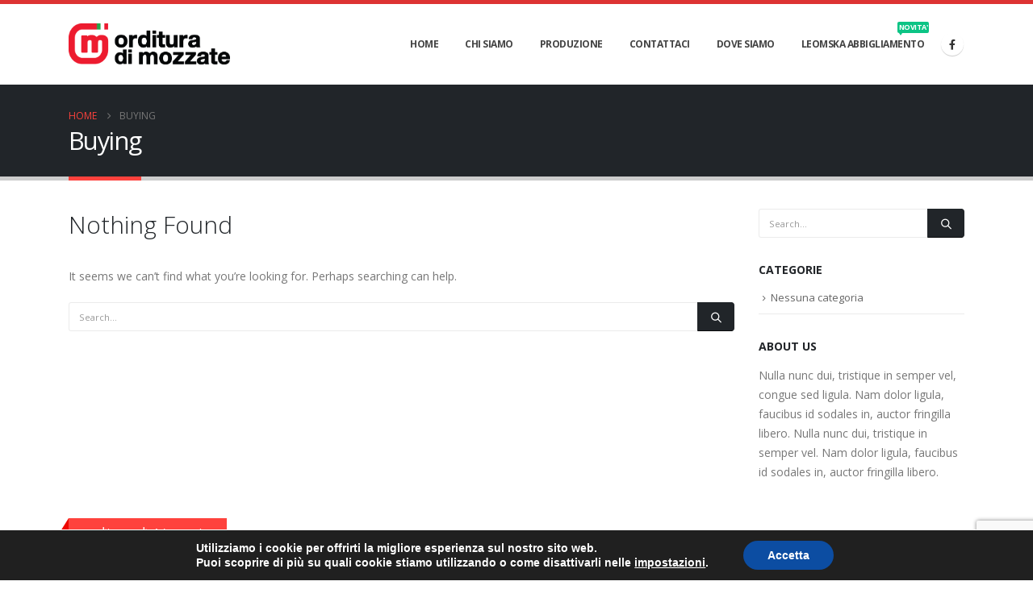

--- FILE ---
content_type: text/html; charset=utf-8
request_url: https://www.google.com/recaptcha/api2/anchor?ar=1&k=6Lf4iIQaAAAAAN4lwcHB78HwZVrcP26P2jSgHb8u&co=aHR0cHM6Ly9vcmRpdHVyYWRpbW96emF0ZS5jb206NDQz&hl=en&v=PoyoqOPhxBO7pBk68S4YbpHZ&size=invisible&anchor-ms=20000&execute-ms=30000&cb=10bvo4cy3299
body_size: 48576
content:
<!DOCTYPE HTML><html dir="ltr" lang="en"><head><meta http-equiv="Content-Type" content="text/html; charset=UTF-8">
<meta http-equiv="X-UA-Compatible" content="IE=edge">
<title>reCAPTCHA</title>
<style type="text/css">
/* cyrillic-ext */
@font-face {
  font-family: 'Roboto';
  font-style: normal;
  font-weight: 400;
  font-stretch: 100%;
  src: url(//fonts.gstatic.com/s/roboto/v48/KFO7CnqEu92Fr1ME7kSn66aGLdTylUAMa3GUBHMdazTgWw.woff2) format('woff2');
  unicode-range: U+0460-052F, U+1C80-1C8A, U+20B4, U+2DE0-2DFF, U+A640-A69F, U+FE2E-FE2F;
}
/* cyrillic */
@font-face {
  font-family: 'Roboto';
  font-style: normal;
  font-weight: 400;
  font-stretch: 100%;
  src: url(//fonts.gstatic.com/s/roboto/v48/KFO7CnqEu92Fr1ME7kSn66aGLdTylUAMa3iUBHMdazTgWw.woff2) format('woff2');
  unicode-range: U+0301, U+0400-045F, U+0490-0491, U+04B0-04B1, U+2116;
}
/* greek-ext */
@font-face {
  font-family: 'Roboto';
  font-style: normal;
  font-weight: 400;
  font-stretch: 100%;
  src: url(//fonts.gstatic.com/s/roboto/v48/KFO7CnqEu92Fr1ME7kSn66aGLdTylUAMa3CUBHMdazTgWw.woff2) format('woff2');
  unicode-range: U+1F00-1FFF;
}
/* greek */
@font-face {
  font-family: 'Roboto';
  font-style: normal;
  font-weight: 400;
  font-stretch: 100%;
  src: url(//fonts.gstatic.com/s/roboto/v48/KFO7CnqEu92Fr1ME7kSn66aGLdTylUAMa3-UBHMdazTgWw.woff2) format('woff2');
  unicode-range: U+0370-0377, U+037A-037F, U+0384-038A, U+038C, U+038E-03A1, U+03A3-03FF;
}
/* math */
@font-face {
  font-family: 'Roboto';
  font-style: normal;
  font-weight: 400;
  font-stretch: 100%;
  src: url(//fonts.gstatic.com/s/roboto/v48/KFO7CnqEu92Fr1ME7kSn66aGLdTylUAMawCUBHMdazTgWw.woff2) format('woff2');
  unicode-range: U+0302-0303, U+0305, U+0307-0308, U+0310, U+0312, U+0315, U+031A, U+0326-0327, U+032C, U+032F-0330, U+0332-0333, U+0338, U+033A, U+0346, U+034D, U+0391-03A1, U+03A3-03A9, U+03B1-03C9, U+03D1, U+03D5-03D6, U+03F0-03F1, U+03F4-03F5, U+2016-2017, U+2034-2038, U+203C, U+2040, U+2043, U+2047, U+2050, U+2057, U+205F, U+2070-2071, U+2074-208E, U+2090-209C, U+20D0-20DC, U+20E1, U+20E5-20EF, U+2100-2112, U+2114-2115, U+2117-2121, U+2123-214F, U+2190, U+2192, U+2194-21AE, U+21B0-21E5, U+21F1-21F2, U+21F4-2211, U+2213-2214, U+2216-22FF, U+2308-230B, U+2310, U+2319, U+231C-2321, U+2336-237A, U+237C, U+2395, U+239B-23B7, U+23D0, U+23DC-23E1, U+2474-2475, U+25AF, U+25B3, U+25B7, U+25BD, U+25C1, U+25CA, U+25CC, U+25FB, U+266D-266F, U+27C0-27FF, U+2900-2AFF, U+2B0E-2B11, U+2B30-2B4C, U+2BFE, U+3030, U+FF5B, U+FF5D, U+1D400-1D7FF, U+1EE00-1EEFF;
}
/* symbols */
@font-face {
  font-family: 'Roboto';
  font-style: normal;
  font-weight: 400;
  font-stretch: 100%;
  src: url(//fonts.gstatic.com/s/roboto/v48/KFO7CnqEu92Fr1ME7kSn66aGLdTylUAMaxKUBHMdazTgWw.woff2) format('woff2');
  unicode-range: U+0001-000C, U+000E-001F, U+007F-009F, U+20DD-20E0, U+20E2-20E4, U+2150-218F, U+2190, U+2192, U+2194-2199, U+21AF, U+21E6-21F0, U+21F3, U+2218-2219, U+2299, U+22C4-22C6, U+2300-243F, U+2440-244A, U+2460-24FF, U+25A0-27BF, U+2800-28FF, U+2921-2922, U+2981, U+29BF, U+29EB, U+2B00-2BFF, U+4DC0-4DFF, U+FFF9-FFFB, U+10140-1018E, U+10190-1019C, U+101A0, U+101D0-101FD, U+102E0-102FB, U+10E60-10E7E, U+1D2C0-1D2D3, U+1D2E0-1D37F, U+1F000-1F0FF, U+1F100-1F1AD, U+1F1E6-1F1FF, U+1F30D-1F30F, U+1F315, U+1F31C, U+1F31E, U+1F320-1F32C, U+1F336, U+1F378, U+1F37D, U+1F382, U+1F393-1F39F, U+1F3A7-1F3A8, U+1F3AC-1F3AF, U+1F3C2, U+1F3C4-1F3C6, U+1F3CA-1F3CE, U+1F3D4-1F3E0, U+1F3ED, U+1F3F1-1F3F3, U+1F3F5-1F3F7, U+1F408, U+1F415, U+1F41F, U+1F426, U+1F43F, U+1F441-1F442, U+1F444, U+1F446-1F449, U+1F44C-1F44E, U+1F453, U+1F46A, U+1F47D, U+1F4A3, U+1F4B0, U+1F4B3, U+1F4B9, U+1F4BB, U+1F4BF, U+1F4C8-1F4CB, U+1F4D6, U+1F4DA, U+1F4DF, U+1F4E3-1F4E6, U+1F4EA-1F4ED, U+1F4F7, U+1F4F9-1F4FB, U+1F4FD-1F4FE, U+1F503, U+1F507-1F50B, U+1F50D, U+1F512-1F513, U+1F53E-1F54A, U+1F54F-1F5FA, U+1F610, U+1F650-1F67F, U+1F687, U+1F68D, U+1F691, U+1F694, U+1F698, U+1F6AD, U+1F6B2, U+1F6B9-1F6BA, U+1F6BC, U+1F6C6-1F6CF, U+1F6D3-1F6D7, U+1F6E0-1F6EA, U+1F6F0-1F6F3, U+1F6F7-1F6FC, U+1F700-1F7FF, U+1F800-1F80B, U+1F810-1F847, U+1F850-1F859, U+1F860-1F887, U+1F890-1F8AD, U+1F8B0-1F8BB, U+1F8C0-1F8C1, U+1F900-1F90B, U+1F93B, U+1F946, U+1F984, U+1F996, U+1F9E9, U+1FA00-1FA6F, U+1FA70-1FA7C, U+1FA80-1FA89, U+1FA8F-1FAC6, U+1FACE-1FADC, U+1FADF-1FAE9, U+1FAF0-1FAF8, U+1FB00-1FBFF;
}
/* vietnamese */
@font-face {
  font-family: 'Roboto';
  font-style: normal;
  font-weight: 400;
  font-stretch: 100%;
  src: url(//fonts.gstatic.com/s/roboto/v48/KFO7CnqEu92Fr1ME7kSn66aGLdTylUAMa3OUBHMdazTgWw.woff2) format('woff2');
  unicode-range: U+0102-0103, U+0110-0111, U+0128-0129, U+0168-0169, U+01A0-01A1, U+01AF-01B0, U+0300-0301, U+0303-0304, U+0308-0309, U+0323, U+0329, U+1EA0-1EF9, U+20AB;
}
/* latin-ext */
@font-face {
  font-family: 'Roboto';
  font-style: normal;
  font-weight: 400;
  font-stretch: 100%;
  src: url(//fonts.gstatic.com/s/roboto/v48/KFO7CnqEu92Fr1ME7kSn66aGLdTylUAMa3KUBHMdazTgWw.woff2) format('woff2');
  unicode-range: U+0100-02BA, U+02BD-02C5, U+02C7-02CC, U+02CE-02D7, U+02DD-02FF, U+0304, U+0308, U+0329, U+1D00-1DBF, U+1E00-1E9F, U+1EF2-1EFF, U+2020, U+20A0-20AB, U+20AD-20C0, U+2113, U+2C60-2C7F, U+A720-A7FF;
}
/* latin */
@font-face {
  font-family: 'Roboto';
  font-style: normal;
  font-weight: 400;
  font-stretch: 100%;
  src: url(//fonts.gstatic.com/s/roboto/v48/KFO7CnqEu92Fr1ME7kSn66aGLdTylUAMa3yUBHMdazQ.woff2) format('woff2');
  unicode-range: U+0000-00FF, U+0131, U+0152-0153, U+02BB-02BC, U+02C6, U+02DA, U+02DC, U+0304, U+0308, U+0329, U+2000-206F, U+20AC, U+2122, U+2191, U+2193, U+2212, U+2215, U+FEFF, U+FFFD;
}
/* cyrillic-ext */
@font-face {
  font-family: 'Roboto';
  font-style: normal;
  font-weight: 500;
  font-stretch: 100%;
  src: url(//fonts.gstatic.com/s/roboto/v48/KFO7CnqEu92Fr1ME7kSn66aGLdTylUAMa3GUBHMdazTgWw.woff2) format('woff2');
  unicode-range: U+0460-052F, U+1C80-1C8A, U+20B4, U+2DE0-2DFF, U+A640-A69F, U+FE2E-FE2F;
}
/* cyrillic */
@font-face {
  font-family: 'Roboto';
  font-style: normal;
  font-weight: 500;
  font-stretch: 100%;
  src: url(//fonts.gstatic.com/s/roboto/v48/KFO7CnqEu92Fr1ME7kSn66aGLdTylUAMa3iUBHMdazTgWw.woff2) format('woff2');
  unicode-range: U+0301, U+0400-045F, U+0490-0491, U+04B0-04B1, U+2116;
}
/* greek-ext */
@font-face {
  font-family: 'Roboto';
  font-style: normal;
  font-weight: 500;
  font-stretch: 100%;
  src: url(//fonts.gstatic.com/s/roboto/v48/KFO7CnqEu92Fr1ME7kSn66aGLdTylUAMa3CUBHMdazTgWw.woff2) format('woff2');
  unicode-range: U+1F00-1FFF;
}
/* greek */
@font-face {
  font-family: 'Roboto';
  font-style: normal;
  font-weight: 500;
  font-stretch: 100%;
  src: url(//fonts.gstatic.com/s/roboto/v48/KFO7CnqEu92Fr1ME7kSn66aGLdTylUAMa3-UBHMdazTgWw.woff2) format('woff2');
  unicode-range: U+0370-0377, U+037A-037F, U+0384-038A, U+038C, U+038E-03A1, U+03A3-03FF;
}
/* math */
@font-face {
  font-family: 'Roboto';
  font-style: normal;
  font-weight: 500;
  font-stretch: 100%;
  src: url(//fonts.gstatic.com/s/roboto/v48/KFO7CnqEu92Fr1ME7kSn66aGLdTylUAMawCUBHMdazTgWw.woff2) format('woff2');
  unicode-range: U+0302-0303, U+0305, U+0307-0308, U+0310, U+0312, U+0315, U+031A, U+0326-0327, U+032C, U+032F-0330, U+0332-0333, U+0338, U+033A, U+0346, U+034D, U+0391-03A1, U+03A3-03A9, U+03B1-03C9, U+03D1, U+03D5-03D6, U+03F0-03F1, U+03F4-03F5, U+2016-2017, U+2034-2038, U+203C, U+2040, U+2043, U+2047, U+2050, U+2057, U+205F, U+2070-2071, U+2074-208E, U+2090-209C, U+20D0-20DC, U+20E1, U+20E5-20EF, U+2100-2112, U+2114-2115, U+2117-2121, U+2123-214F, U+2190, U+2192, U+2194-21AE, U+21B0-21E5, U+21F1-21F2, U+21F4-2211, U+2213-2214, U+2216-22FF, U+2308-230B, U+2310, U+2319, U+231C-2321, U+2336-237A, U+237C, U+2395, U+239B-23B7, U+23D0, U+23DC-23E1, U+2474-2475, U+25AF, U+25B3, U+25B7, U+25BD, U+25C1, U+25CA, U+25CC, U+25FB, U+266D-266F, U+27C0-27FF, U+2900-2AFF, U+2B0E-2B11, U+2B30-2B4C, U+2BFE, U+3030, U+FF5B, U+FF5D, U+1D400-1D7FF, U+1EE00-1EEFF;
}
/* symbols */
@font-face {
  font-family: 'Roboto';
  font-style: normal;
  font-weight: 500;
  font-stretch: 100%;
  src: url(//fonts.gstatic.com/s/roboto/v48/KFO7CnqEu92Fr1ME7kSn66aGLdTylUAMaxKUBHMdazTgWw.woff2) format('woff2');
  unicode-range: U+0001-000C, U+000E-001F, U+007F-009F, U+20DD-20E0, U+20E2-20E4, U+2150-218F, U+2190, U+2192, U+2194-2199, U+21AF, U+21E6-21F0, U+21F3, U+2218-2219, U+2299, U+22C4-22C6, U+2300-243F, U+2440-244A, U+2460-24FF, U+25A0-27BF, U+2800-28FF, U+2921-2922, U+2981, U+29BF, U+29EB, U+2B00-2BFF, U+4DC0-4DFF, U+FFF9-FFFB, U+10140-1018E, U+10190-1019C, U+101A0, U+101D0-101FD, U+102E0-102FB, U+10E60-10E7E, U+1D2C0-1D2D3, U+1D2E0-1D37F, U+1F000-1F0FF, U+1F100-1F1AD, U+1F1E6-1F1FF, U+1F30D-1F30F, U+1F315, U+1F31C, U+1F31E, U+1F320-1F32C, U+1F336, U+1F378, U+1F37D, U+1F382, U+1F393-1F39F, U+1F3A7-1F3A8, U+1F3AC-1F3AF, U+1F3C2, U+1F3C4-1F3C6, U+1F3CA-1F3CE, U+1F3D4-1F3E0, U+1F3ED, U+1F3F1-1F3F3, U+1F3F5-1F3F7, U+1F408, U+1F415, U+1F41F, U+1F426, U+1F43F, U+1F441-1F442, U+1F444, U+1F446-1F449, U+1F44C-1F44E, U+1F453, U+1F46A, U+1F47D, U+1F4A3, U+1F4B0, U+1F4B3, U+1F4B9, U+1F4BB, U+1F4BF, U+1F4C8-1F4CB, U+1F4D6, U+1F4DA, U+1F4DF, U+1F4E3-1F4E6, U+1F4EA-1F4ED, U+1F4F7, U+1F4F9-1F4FB, U+1F4FD-1F4FE, U+1F503, U+1F507-1F50B, U+1F50D, U+1F512-1F513, U+1F53E-1F54A, U+1F54F-1F5FA, U+1F610, U+1F650-1F67F, U+1F687, U+1F68D, U+1F691, U+1F694, U+1F698, U+1F6AD, U+1F6B2, U+1F6B9-1F6BA, U+1F6BC, U+1F6C6-1F6CF, U+1F6D3-1F6D7, U+1F6E0-1F6EA, U+1F6F0-1F6F3, U+1F6F7-1F6FC, U+1F700-1F7FF, U+1F800-1F80B, U+1F810-1F847, U+1F850-1F859, U+1F860-1F887, U+1F890-1F8AD, U+1F8B0-1F8BB, U+1F8C0-1F8C1, U+1F900-1F90B, U+1F93B, U+1F946, U+1F984, U+1F996, U+1F9E9, U+1FA00-1FA6F, U+1FA70-1FA7C, U+1FA80-1FA89, U+1FA8F-1FAC6, U+1FACE-1FADC, U+1FADF-1FAE9, U+1FAF0-1FAF8, U+1FB00-1FBFF;
}
/* vietnamese */
@font-face {
  font-family: 'Roboto';
  font-style: normal;
  font-weight: 500;
  font-stretch: 100%;
  src: url(//fonts.gstatic.com/s/roboto/v48/KFO7CnqEu92Fr1ME7kSn66aGLdTylUAMa3OUBHMdazTgWw.woff2) format('woff2');
  unicode-range: U+0102-0103, U+0110-0111, U+0128-0129, U+0168-0169, U+01A0-01A1, U+01AF-01B0, U+0300-0301, U+0303-0304, U+0308-0309, U+0323, U+0329, U+1EA0-1EF9, U+20AB;
}
/* latin-ext */
@font-face {
  font-family: 'Roboto';
  font-style: normal;
  font-weight: 500;
  font-stretch: 100%;
  src: url(//fonts.gstatic.com/s/roboto/v48/KFO7CnqEu92Fr1ME7kSn66aGLdTylUAMa3KUBHMdazTgWw.woff2) format('woff2');
  unicode-range: U+0100-02BA, U+02BD-02C5, U+02C7-02CC, U+02CE-02D7, U+02DD-02FF, U+0304, U+0308, U+0329, U+1D00-1DBF, U+1E00-1E9F, U+1EF2-1EFF, U+2020, U+20A0-20AB, U+20AD-20C0, U+2113, U+2C60-2C7F, U+A720-A7FF;
}
/* latin */
@font-face {
  font-family: 'Roboto';
  font-style: normal;
  font-weight: 500;
  font-stretch: 100%;
  src: url(//fonts.gstatic.com/s/roboto/v48/KFO7CnqEu92Fr1ME7kSn66aGLdTylUAMa3yUBHMdazQ.woff2) format('woff2');
  unicode-range: U+0000-00FF, U+0131, U+0152-0153, U+02BB-02BC, U+02C6, U+02DA, U+02DC, U+0304, U+0308, U+0329, U+2000-206F, U+20AC, U+2122, U+2191, U+2193, U+2212, U+2215, U+FEFF, U+FFFD;
}
/* cyrillic-ext */
@font-face {
  font-family: 'Roboto';
  font-style: normal;
  font-weight: 900;
  font-stretch: 100%;
  src: url(//fonts.gstatic.com/s/roboto/v48/KFO7CnqEu92Fr1ME7kSn66aGLdTylUAMa3GUBHMdazTgWw.woff2) format('woff2');
  unicode-range: U+0460-052F, U+1C80-1C8A, U+20B4, U+2DE0-2DFF, U+A640-A69F, U+FE2E-FE2F;
}
/* cyrillic */
@font-face {
  font-family: 'Roboto';
  font-style: normal;
  font-weight: 900;
  font-stretch: 100%;
  src: url(//fonts.gstatic.com/s/roboto/v48/KFO7CnqEu92Fr1ME7kSn66aGLdTylUAMa3iUBHMdazTgWw.woff2) format('woff2');
  unicode-range: U+0301, U+0400-045F, U+0490-0491, U+04B0-04B1, U+2116;
}
/* greek-ext */
@font-face {
  font-family: 'Roboto';
  font-style: normal;
  font-weight: 900;
  font-stretch: 100%;
  src: url(//fonts.gstatic.com/s/roboto/v48/KFO7CnqEu92Fr1ME7kSn66aGLdTylUAMa3CUBHMdazTgWw.woff2) format('woff2');
  unicode-range: U+1F00-1FFF;
}
/* greek */
@font-face {
  font-family: 'Roboto';
  font-style: normal;
  font-weight: 900;
  font-stretch: 100%;
  src: url(//fonts.gstatic.com/s/roboto/v48/KFO7CnqEu92Fr1ME7kSn66aGLdTylUAMa3-UBHMdazTgWw.woff2) format('woff2');
  unicode-range: U+0370-0377, U+037A-037F, U+0384-038A, U+038C, U+038E-03A1, U+03A3-03FF;
}
/* math */
@font-face {
  font-family: 'Roboto';
  font-style: normal;
  font-weight: 900;
  font-stretch: 100%;
  src: url(//fonts.gstatic.com/s/roboto/v48/KFO7CnqEu92Fr1ME7kSn66aGLdTylUAMawCUBHMdazTgWw.woff2) format('woff2');
  unicode-range: U+0302-0303, U+0305, U+0307-0308, U+0310, U+0312, U+0315, U+031A, U+0326-0327, U+032C, U+032F-0330, U+0332-0333, U+0338, U+033A, U+0346, U+034D, U+0391-03A1, U+03A3-03A9, U+03B1-03C9, U+03D1, U+03D5-03D6, U+03F0-03F1, U+03F4-03F5, U+2016-2017, U+2034-2038, U+203C, U+2040, U+2043, U+2047, U+2050, U+2057, U+205F, U+2070-2071, U+2074-208E, U+2090-209C, U+20D0-20DC, U+20E1, U+20E5-20EF, U+2100-2112, U+2114-2115, U+2117-2121, U+2123-214F, U+2190, U+2192, U+2194-21AE, U+21B0-21E5, U+21F1-21F2, U+21F4-2211, U+2213-2214, U+2216-22FF, U+2308-230B, U+2310, U+2319, U+231C-2321, U+2336-237A, U+237C, U+2395, U+239B-23B7, U+23D0, U+23DC-23E1, U+2474-2475, U+25AF, U+25B3, U+25B7, U+25BD, U+25C1, U+25CA, U+25CC, U+25FB, U+266D-266F, U+27C0-27FF, U+2900-2AFF, U+2B0E-2B11, U+2B30-2B4C, U+2BFE, U+3030, U+FF5B, U+FF5D, U+1D400-1D7FF, U+1EE00-1EEFF;
}
/* symbols */
@font-face {
  font-family: 'Roboto';
  font-style: normal;
  font-weight: 900;
  font-stretch: 100%;
  src: url(//fonts.gstatic.com/s/roboto/v48/KFO7CnqEu92Fr1ME7kSn66aGLdTylUAMaxKUBHMdazTgWw.woff2) format('woff2');
  unicode-range: U+0001-000C, U+000E-001F, U+007F-009F, U+20DD-20E0, U+20E2-20E4, U+2150-218F, U+2190, U+2192, U+2194-2199, U+21AF, U+21E6-21F0, U+21F3, U+2218-2219, U+2299, U+22C4-22C6, U+2300-243F, U+2440-244A, U+2460-24FF, U+25A0-27BF, U+2800-28FF, U+2921-2922, U+2981, U+29BF, U+29EB, U+2B00-2BFF, U+4DC0-4DFF, U+FFF9-FFFB, U+10140-1018E, U+10190-1019C, U+101A0, U+101D0-101FD, U+102E0-102FB, U+10E60-10E7E, U+1D2C0-1D2D3, U+1D2E0-1D37F, U+1F000-1F0FF, U+1F100-1F1AD, U+1F1E6-1F1FF, U+1F30D-1F30F, U+1F315, U+1F31C, U+1F31E, U+1F320-1F32C, U+1F336, U+1F378, U+1F37D, U+1F382, U+1F393-1F39F, U+1F3A7-1F3A8, U+1F3AC-1F3AF, U+1F3C2, U+1F3C4-1F3C6, U+1F3CA-1F3CE, U+1F3D4-1F3E0, U+1F3ED, U+1F3F1-1F3F3, U+1F3F5-1F3F7, U+1F408, U+1F415, U+1F41F, U+1F426, U+1F43F, U+1F441-1F442, U+1F444, U+1F446-1F449, U+1F44C-1F44E, U+1F453, U+1F46A, U+1F47D, U+1F4A3, U+1F4B0, U+1F4B3, U+1F4B9, U+1F4BB, U+1F4BF, U+1F4C8-1F4CB, U+1F4D6, U+1F4DA, U+1F4DF, U+1F4E3-1F4E6, U+1F4EA-1F4ED, U+1F4F7, U+1F4F9-1F4FB, U+1F4FD-1F4FE, U+1F503, U+1F507-1F50B, U+1F50D, U+1F512-1F513, U+1F53E-1F54A, U+1F54F-1F5FA, U+1F610, U+1F650-1F67F, U+1F687, U+1F68D, U+1F691, U+1F694, U+1F698, U+1F6AD, U+1F6B2, U+1F6B9-1F6BA, U+1F6BC, U+1F6C6-1F6CF, U+1F6D3-1F6D7, U+1F6E0-1F6EA, U+1F6F0-1F6F3, U+1F6F7-1F6FC, U+1F700-1F7FF, U+1F800-1F80B, U+1F810-1F847, U+1F850-1F859, U+1F860-1F887, U+1F890-1F8AD, U+1F8B0-1F8BB, U+1F8C0-1F8C1, U+1F900-1F90B, U+1F93B, U+1F946, U+1F984, U+1F996, U+1F9E9, U+1FA00-1FA6F, U+1FA70-1FA7C, U+1FA80-1FA89, U+1FA8F-1FAC6, U+1FACE-1FADC, U+1FADF-1FAE9, U+1FAF0-1FAF8, U+1FB00-1FBFF;
}
/* vietnamese */
@font-face {
  font-family: 'Roboto';
  font-style: normal;
  font-weight: 900;
  font-stretch: 100%;
  src: url(//fonts.gstatic.com/s/roboto/v48/KFO7CnqEu92Fr1ME7kSn66aGLdTylUAMa3OUBHMdazTgWw.woff2) format('woff2');
  unicode-range: U+0102-0103, U+0110-0111, U+0128-0129, U+0168-0169, U+01A0-01A1, U+01AF-01B0, U+0300-0301, U+0303-0304, U+0308-0309, U+0323, U+0329, U+1EA0-1EF9, U+20AB;
}
/* latin-ext */
@font-face {
  font-family: 'Roboto';
  font-style: normal;
  font-weight: 900;
  font-stretch: 100%;
  src: url(//fonts.gstatic.com/s/roboto/v48/KFO7CnqEu92Fr1ME7kSn66aGLdTylUAMa3KUBHMdazTgWw.woff2) format('woff2');
  unicode-range: U+0100-02BA, U+02BD-02C5, U+02C7-02CC, U+02CE-02D7, U+02DD-02FF, U+0304, U+0308, U+0329, U+1D00-1DBF, U+1E00-1E9F, U+1EF2-1EFF, U+2020, U+20A0-20AB, U+20AD-20C0, U+2113, U+2C60-2C7F, U+A720-A7FF;
}
/* latin */
@font-face {
  font-family: 'Roboto';
  font-style: normal;
  font-weight: 900;
  font-stretch: 100%;
  src: url(//fonts.gstatic.com/s/roboto/v48/KFO7CnqEu92Fr1ME7kSn66aGLdTylUAMa3yUBHMdazQ.woff2) format('woff2');
  unicode-range: U+0000-00FF, U+0131, U+0152-0153, U+02BB-02BC, U+02C6, U+02DA, U+02DC, U+0304, U+0308, U+0329, U+2000-206F, U+20AC, U+2122, U+2191, U+2193, U+2212, U+2215, U+FEFF, U+FFFD;
}

</style>
<link rel="stylesheet" type="text/css" href="https://www.gstatic.com/recaptcha/releases/PoyoqOPhxBO7pBk68S4YbpHZ/styles__ltr.css">
<script nonce="i_bzlm4XyDog_2QXjKqkGA" type="text/javascript">window['__recaptcha_api'] = 'https://www.google.com/recaptcha/api2/';</script>
<script type="text/javascript" src="https://www.gstatic.com/recaptcha/releases/PoyoqOPhxBO7pBk68S4YbpHZ/recaptcha__en.js" nonce="i_bzlm4XyDog_2QXjKqkGA">
      
    </script></head>
<body><div id="rc-anchor-alert" class="rc-anchor-alert"></div>
<input type="hidden" id="recaptcha-token" value="[base64]">
<script type="text/javascript" nonce="i_bzlm4XyDog_2QXjKqkGA">
      recaptcha.anchor.Main.init("[\x22ainput\x22,[\x22bgdata\x22,\x22\x22,\[base64]/[base64]/[base64]/[base64]/[base64]/[base64]/KGcoTywyNTMsTy5PKSxVRyhPLEMpKTpnKE8sMjUzLEMpLE8pKSxsKSksTykpfSxieT1mdW5jdGlvbihDLE8sdSxsKXtmb3IobD0odT1SKEMpLDApO08+MDtPLS0pbD1sPDw4fFooQyk7ZyhDLHUsbCl9LFVHPWZ1bmN0aW9uKEMsTyl7Qy5pLmxlbmd0aD4xMDQ/[base64]/[base64]/[base64]/[base64]/[base64]/[base64]/[base64]\\u003d\x22,\[base64]\\u003d\\u003d\x22,\[base64]/CrXzDscK6JXjCnsK+wqE5wqrCgx/DjRIFw5IHO8KvwqQvwrQoMGHCr8Kvw60nwovDsjnCilJiBlHDp8OcNwonwpc6wqFEfyTDjh/DpMKJw64Bw43Dn0wAw7s2woxmEmfCj8K5wrQYwokrwopKw59sw5J+wrsXfB81wrLCjR3DucKPwpjDvkcbHcK2w5rDvsKQL1oyEyzChsKlTjfDscO/VsOuwqLClx9mC8KGwrg5DsOqw7NBQcKzGcKFU0hJwrXDgcOAwpHClV0cwo5FwrHCrhHDrMKORXFxw4Fvw4lWDzvDu8O3enfCiysGwpVmw64XaMO0UiEbw6DCscK8EsKfw5VNw5xdbzkJRirDo1QqGsOmXx/DhsOHWMKdSVgsLcOcAMO8w4fDmD3Dl8OQwqYlw6x/PEpgw73CsCQWV8OLwr0zwozCkcKULFsvw4jDjAh9wr/DsAhqL1TCt2/[base64]/EkDDvAXDvGcRW8OcL07Cvj7Dn2wKbwBbw5gAwoxZwoU5w6DDilPDusKrw7kDIcKFCHnCiDIXwrrDlMO0dl15V8OjIcOESkbDpcKICx9Xw7sRFMKhV8KNFFp7B8Ojw4PDnHNxwoM8wpLCuk/CiSPCowYkTlzCgMOkwp7Ch8KbcnXCjsOHYQZzJGcTw6PCvcKeU8KHDR7Cm8OGPS1jdCodw5dLIMKgwrHCmsOrwpZRacOICFg+wq/CrQ51TcKRwo3Crlk8f25Bwq/[base64]/CsKFw6zDrC7CgD3CosObwpzDsUR8w7jCt8ONw7IsD8KsUcOJwpvCkCnCoCXDuio0T8OwTnDDpw96OMKzw7JCw79YfcOpbzM7w7bCqAVsfSgMw5zDhMK7fDTClMO3wq7Dk8KGw6dZGFRJw47Cv8Kgw7VcOsKRw4rDt8KcD8KPw6jCoMKkwo/CnkwWEsKNwptCwqNeYcK8wqXCgcOQbyPCmMORDB7CgMKxGxHChcKlwonCs07DuV/ChMKWwoJYw4PDhsOyJUnDrS3CvVLCnMOxwr/DvUfDsSkmw4whcsOQBcKhw7/DgTzCuy7Dr2XCiTRTKwYLwqcpw5jCgD1qU8OJdcOXw5dLdjUTwoAtdmfDtijDusOWw4bDucKTwqspwrl1w5pab8OGwqYhwqnDssKEw6xbw7TCo8K6ZcO5bMOAC8OrMBR7wrIEwqVYPMOYwrYZUhrDhMKKPsKQYQfCisOlwp7DqibCqcKqw5YCwpR+wrIPw5/[base64]/X8KdWMKTasKhw5BCXMKWZGtYwqh5EcKmw6rDpjkMO2FXSnUXw6LDhcKbw6UeeMONPjkpXzdWR8KeAXhNLhJjBSZAwqIIb8OPw6kwwpfCvcO7wrJcTgRzFMKlw6pRwr7DvcOAU8OcaMOfw6nCpsK2DW8uwqDCl8KCAcKaQcKZwp/[base64]/[base64]/CumAnwrrDo8K4w6Y7wp/CsMKtwqoxC8OKwp7Co2IqesKCb8OjCStMw7RECmLDk8KSWcOMw7UzT8OQQ0fDshXCmMK3wo/Cm8OiwrJ0IMOwcMKrwpHDh8Kfw7Jlw73DmxjCscKHwq4tSz1oPAwswpLCqsKAY8OaccKHABrCvQzCqcOVw6YqwrMkI8OyET9nw7jCrMKFbHRjazLDlsKMTUnChFYLfcOtB8K6cQMGwoPDjsOaw6rDvzYBXMOkw6TCqMKpw4kGw7xkwrBxwpLDgMOOCsK/PMO/w5dLwoYIC8OsC3Akw4jDqQE1w5bCkBgQwprDoVbDg3cRw7vCoMOgwrBUOCnDmcKWwq4Pc8O7dMK9woolJcOdPmp/cm/DicKlU8KaFMOPNQB/fMK8A8OFQhdtdnXCt8OZw4I+HcO0egpLCkJ7wrjCtcOqWn3DuDrDtCrDhxPCvMKhwqkFI8OKwrzCvR/CtcOUZQfDk1E2Ui8JYsK+a8K2UiPCuAtcw7pfOzbDuMOsw6fCgcO+fDIUw53CqhBHQzXChsOkwrHCrcOnwp7Dh8KWw6bDpsO7wpoPY0TCn8KsH3cIIMO7w6Agw6HDpMOWw6bDvU/Di8K6w63Cv8KYw44LZMOTdELDu8KEJcK3B8OEwq/DpxhBw5JNwplxC8KBTQ3CksKmwr3ClSXDrcOQwp7CgsO2eR4tw77CncKUwq3Dijt2w6NRWcKJw6NpDMOTwoxXwppqQFh8VlnDnBRIanxmw6d7wpfDlsKuwozDlCVLwoxDwpwQJ3kGwqfDvsOUCsO9ccKzLsKuUio2w5N/w5zDvEjDimPCkV09K8K3wr1uFcOtwop0wobDoR/DpDMDwr/CgsKDw7LCgMKJB8OlwqvCkcKawr4sPMK+Zj8twpPDicOJwrDClkQJBiIiOcK3AU7DicKIXg/Dl8K1w4nDksO4w5/CocO1ccO0wqnDnMK8MsKFAcKrwqU2IG/[base64]/ChcOuf8KhwqzCoAfDoHQJwoTDiS5cLjZTM3TDphZzAcO+VCXDsMKmw5RJYi5qwp4Jwr9JG1bCpMKUCHtNHDI0wqPCjMOYCAfCh3/DgkUUFMOJSsKWwoYVwqDCvMOzw6bCg8O9w6slHsK4wp1SMMKNw4PCgm7CqMOKwpHCsnpOw63CsArClXDCg8OOUQvDr3Rqw6/CiAcSw7HDu8Orw7bDhDLDosO0w4NfwrzDqw3Co8KmaQh+w53CkRLCvsKwIMOXOsOYbB7DqHRBXsOJUcOJN03CnsO6w4x5D2PDsUMYVMKYw6/DpsK0HsOiZ8K8MsKzw63Cvk/DoxTDusKgb8O7w5JLwpjCmzJddULDgyzCohRzDE4nwqTDrlvCrsOGDT3CgsKHO8KbXsKAVWLCh8KGwoHDrcOsIwHClibDnGUNw5/CjcKIw57ClsKRw7lwEiDCgsKvwoZXHMOkw5rDpRDDi8ONwpzDqGh+VsOYwokmHMKnworDrkNUEl3Dn2siw5HDssK8w74kdhbCugElw7nCkFUtJ1/CvElRTMOgwoU7AcKcTxBow73CmMKDw5HDrsOCw7HDg3LDt8OBw6vCikDCiMKiw7TCvsOiwrJAUgjDlsKWwqXDhcOfOwI0H3fDsMONw40RQMOkYMKiw5tEesK/[base64]/DssKqWy0sw7fChcOGTTrDkcKic8KTwqQlacOyw4sMbklTWS8Cwq/Cn8OJdsKiw7TDscO8ecKWw6hyPMOSEUzCuGrDlWTChsOUwrzCqBAWwqVZDsK7OcKjS8KoRcOJAAXDq8O8w5VnAh3DhT9Ow4vCkCRFw79oZllqwq0ew4tYwq3CrsOZbMO3T3RWwqkZNMO1wqjCoMONU3fCqlsYw5Itw6HDnMKcLWLDi8K/eGbCsMO1wp7CssOAw5bCi8KvasOwE1/DlcKzD8KAwo48TkXDmcOzwp0neMKtwrTDohYUGMK6esK4wozCp8KVEifCjMK6AMKGw7TDkBXCljzDv8OJGAcYwr/DhcOgZzs2w7xqwq4UNMOvwoRzGcKtwrPDrBXChyIaH8KKwrzCpjlvwrrCuxBlw45uw6kyw6oQFVzDlEfClW/Ds8OySMOQPMKXw4fCt8KPwrE3wonDssOnMsOXw4RZw6BiUA05CTYWw4LCi8KvEifDmMObcsKQN8KRDi/Ct8OwwrzDtm8rbDDDhsKXUcO+wqYKZm3Dh2p9wr/DkhbCsS7Ds8KMbMKUTFjChwvCuBLDjcOSw4bCtMOqwp/Dqj8/wo/DjsKZPMOmw6pPQcKVTMK7wqc9MMKPwqtKdsKYw6/CvT8EODrCtcOtYhN7w6tzwoPCncOiGMKfwp0Ew5/Cs8O6VGIfLMOEIMOIwq7DqkfDucK8wrfCtMOTN8KFwqfDpMK9SRnCgcKjVsOUwqMfVAgXXMKMw5RePsKtwr7DvT7ClMKySFXCiULCu8K3UsKPwrzDssOxw64kw5YWwrMxw5cPwoHCnkgVw6rDusOwflZaw4c/wpptw4wwwpAABcK5wr7CjiVEKMKiLsOIw63Cl8KVJhbCsFHChcOdPcKAZ33CqcOvwo/Cq8OBQHbCq1IawqIRw47CmUJywqQ6RQzDncKBW8O3wrXChyY0wp8iOhjCpSvCtC9bPcO+JQXDnCDDk0rDmsKvb8KIU0bDm8OoBTkSdMKzKGvCiMKYFcOXKcOAw7ZOUjrCl8KwCMKQTMOpwqbDjcORwrrDvE/[base64]/TgfDoMK2w4cEbALDrcKvw5TCn8O6w4hwRE7CjSfCqMKtIBFyCsOQP8K5wpfCrsKUEAh+wr0Cw5/[base64]/DvkczwqbDtV7DhcOLw5LCqnnDrFjDhMKIw79OB8KINMOsw71FeVXDgkIsdcKvwrwlwpnClF7DmWDCvMOiwqfDjBLCicKcw4LDtsORcHZSEsOZwpTCtsK0EGHDgVXCpsKZQifCusK/ScK7woTDr2LDo8ORw67CvVJHw4UEw6LCjcOnwrLDtmRVeS3DlVbDvMKzesKEJ1d6Ow4XQ8Kzwo0JwrTCp2QXw6RVwoESE2tgw6QCMCnCu2TDvzBiwpdVw5LCgcKlW8OgFCJLw6XCq8OaEV9fwrYCwqtWfTXCqMKHw5E/[base64]/eWLCihw6aMOGw77CjsKuw5nCjMKhwoPCgMOzABLCncKRXcKNwqbChTZnCcKaw6rCucKrwqnCnhnCi8OnPCZSasOoEsKjXA52ecOECi3CiMOhIg4aw4Mje0xQwq3CrMOkw6bDlMOmbzBbwrwlwrstwovChQ08wp4GwqDCksOUW8Kiw6/Cil7DhsKKPxxXR8KHw4zCpH0Zfn3Dp3/DtHtKwrzDssKkSRfDlzM2N8OUwq7DhE/DnMOUwpJDwrx1L0Q1PVNQw5PDn8KSwrNeGHjDijfDq8OFw6vDvyPDisO2C2TDqcKaOcKdZ8Kcwo7CgQDCm8K5w4DCmQbDqMONw63DgMOawrBvw7I2aMORdi/CjcKxwoTCkm/CtsKcw43DhAskNsOaw7TDsSnCp33Cu8KwAWfDnx7DlMO5dm7CoHYbc8K+wojDqSQxLw3CiMKsw5RNUEsQwrrDlD/DrlpyEHlQw47DuS0sHWZHbFPCjk1cw4PDu3/CnirCg8KhwofDmFURwqJUTsKvw4/DusKwwqzDt0AHw51Pw5/DoMKAPzMdwpLDisOcwrvCtTrDk8OFLxxTwotdbVdIw5jDgxM/[base64]/DtMO1woktZ8Ohfz7DsMOIRiF0wr5HbXHDkcORw5TDlcOPwo4gJMKgIQczw6YDwppuw53DkWILI8OOw4nDu8Onw4bCmsKKw5LDsA0hw7/CqMOlw6UlAMOgwpgiw4rDvF3DhMK3wpzCjiQow61jw7rCpyDCtMKKwp5IQMK4woXDgMOrUjvCqQwcwqzCvjMAbcOuwo1FdhjDr8OCU0bCqsKlZsK1EsO7AMKaO23Ch8ODwqjCn8Okw6bDvXYcw6lbw50Lwrk/QcOqwpc2OyPCqMO8YW/Ciic8PQYGEQHDhsK0wpnCsMOQwo7Ds1/[base64]/DhsKgT8K5w6jDrsKgwoLCtcO2wpfCrcKJwp3ClQrDsHzCrMODwqN0J8OpwrYzGEDDvzANNj/DssOjeMK0TsKUw7TDrw4ZcMKbFzXDtcKqcMKgwpxiwoNnwphyMMKfwrZsd8OCYyZIwrVKw4bDvD/DoHwzIUnCqGTDqxN7w6gQwqHCjnYPw6vDj8KNwosYI3DDiFDDq8OiDXjDh8OUwqtXF8Orwp/[base64]/[base64]/N8OzdMOaE8Ofw6jDmA8TQMK9fEMfwqXCqRnCssKqwqnCuA/[base64]/Cump8TgnDlxRpWho2wrh8w5ESZSfDocOBw7rDksOYHjZ+w6R0AsKCw6IVwqFyW8KOw7LCpCxnw4VRwr3CoTNpw5gswrvDhRHCjF3CoMO4wrvCvMK3BMKqwrDDvWEFw7Mcwox4wo1hTMO3w7hyLGBzAwfDoGvCmcOjw77CmDLDvcKNXATDi8K/w5LCpsOxw5jDusK3wo45wqQ+w61VJRRXw4QdwrYlwo7DmSHCiVNWPwFRwoDDlBkqw4rDhcOxw4vDoxA3NMKlw6UBw6rChMOeUcOHOCLCkjjCpkzDqic1w7IewqDDkhRffsK5KMK8KcKTw7hMYlNGMAfCq8O8ZmVrwqHCpkLCtRXClMKNWcK2w6twwqZtw5N/w4bCjCLCgyJNZhYXHnvCgw/DrRHDpxxlHsOPwq5cw4XDmFDCocKhwrjDi8KeP0jCvsKpw6c7wqbCrcKPwrMXV8K9X8O6woLDpMOvwohNw4kaYsKXwozCgcOQKMOKw6svPsKNwpJ4SyvCshfDocOZM8OSaMORw6/DtjQZAcO0d8Kjw75rwoUMwrNtw45iKcKZSm3Cg1dXw4IYFGB9CGTClcKdwpsyaMOAw6LDhsONw4pHfCBbKcK/w7dHw5lAEAUGYXnCmMKZA3/Dq8Okw7goCCrDhcKEwpXCvnHDs1vDjcKabjjDth84aUbDsMOVwqXChcKJS8OlEl1ewrs7w63CrMOXw7HDmD0pJndeMklTw4RIwpY6w40KQcKqwpNkwrkgwq/CmMOfF8KhACk+bhrDiMO/w6cZCsKBwoxqQMOwwpcVGsKfJsOUa8KzKsOlwrjDpwrCv8KXRkluYsKJw6xUwqPCl2x7RcKHwpAVNxHCoxsgGDgNXBbDucOnw6LClF/CmcKEwpI9w4RfwoIkIcKMwoIyw4dEw6zDkFQCFcKMw4pDwoobwrfCs280KCXCvsKtaTxIwozCr8OVwqfDjnDDpcKFbmENHBctwrkqwqXDqhfCiUhswrR3RHPChMKKUMOpYsO6wo/[base64]/wqTDu8KfE8O0e8ODwo1iZMO9WMKiwr9gwqTChMOzw5/[base64]/CjMOSU8KCATLDj8KVZ8O5w5V1wp3DsnDCgMOmwpfDriPCu8KYwpLDo1DDmkbCpMOLw5PDr8K4YcOBDMOZw5BLFsKqwp8iw5LCp8KffMOvwobCkXZpwoDCsjI3w7EowpXCogtwwr7CssOWwq1pCMKVLMO3HDTDtisOTT0YHsOnbcOgw7U/[base64]/[base64]/[base64]/w6Ifw6jDvhUxw4A8XTEAX8K5wrs8NsKTImBHwrrDosKGwqwRwoYqw4w1XMOaw5jCg8O5McObTFhnwq/CjcOIw5fDo2fDhh/DlcKGbcOgNnAnwpbChsKTwqsYFGduwqPDpkzCocOpVcK5wr9dRxPDtGbCi2wJwq5qAlZDw6JOw4fDn8KDE07Cr3vDvsOHaB/CkhLDiMOOw65/wovCrsOCE07DkxEpHCzDhsOnwpnDhcKJwq5/a8K/OMKYwo95XSUPe8OuwpAHw7BpP1JnCggfUsO4w7MkIAcuSivClcK9BsK/wrjDrm/CvcKkRgzDriPCrE8EQ8OJw70ewqrCkcKzwqpMw41Tw4ILEz0fLlgAKWfChsK2bsK0Xyw9CcKkwq0mH8OgwoZ/YsKvACNow5VJDcKbwqTCqsOpYhpawpBpw4/DhxvCpcKAw6BhMxzCh8K6w4rCiXZ1OcKxwqHDikHDqcKPw5Mow6BOP3DCiMKLw5PDsnrCqcK3bcO3KldrwoTCohIMQgNDwpUBw4nCuMOYwq3Cp8Ojwr/[base64]/Do8K8w5x9AlrCmiU1wqNbwppxMsKXwrrCgTIaZcKdw4k0w6LDlD3CksKECMK7GcOzLlDDpT3ClMOUw7PCoTQFX8Otw6/Dl8OVKXPDnMOFwp9dwobDm8OGGcOCw6DCoMKMwrrCv8OuwoTCvsOIS8O8w43DoXBKF2PCgcKnw63DgsOZFTgRL8KHf11PwpEew6PDisO4wo3CrQzCmWclw6FYfcK5HsOzccKlwo8Dw6jDo2o/w6Zew4DCm8K9w7wSw64Bw7XDvsOlfWs+wrx8b8KvbsO7J8O5UifCjj8be8KiwqfDisObw64AwoxXw6NCw5BQw6Y4d0PClV5zSXrCicOkw45wPcOpw7lVw7DCpyTDpjdHw7PDq8OAwqkowpQ6HsKOw41cCGtTHcKLTU/DkSbCpsOAwqRMwrtcwrvCr17CkgUkYxMUCMOJwr7CgMOowpgbWEo1w48UCC/DgXg9dHk/w6t0w4osIsK2PcOOAUnCsMKmR8OgLsKKPVHDqVJXMzQTwp0PwrEpHVwiNXdFw7rDsMO1MsOJw6/DrMKJdMK1wpbChzc5VMKJwpYzw7pZRnHDu3zCqMOKwoDCqMK/w67DtlJXwpvDnGJ5w5VlUnpzMMKpb8OWIcOowp3CrMOxwrHClMKACk4uw5FMCcOwwqDCmHc7NsO3cMOVZsOVwqLCo8ORw6rDm0M3f8KzP8KAWWcMwqzCosOoMsO6dcK/e0hCw67CtAsiHxUtwpTCtRTCosKMw4/DmXzCmsKUKR/Dv8K7T8K2wq/CnAtQWcO+d8OZd8K+CMO8w7vCn1bCvsKvfHsFwrltAMOIGnMBN8KSI8Ogw6HDtMK2w5DCvcOxB8KBRkxfw6DChMKhw51KwqHDl0DCpsOkwp3Cj3fCmQfDq1R1wqXCsU1sw57Crg/DuGdlwqjDmjDDqcO+bnXCrcOSwqh1SsKXO1k0BMOAw5Njw5TDjMOtw7rCkh0rf8Ogw7DDr8KZwr5xwqYOB8K+NxPDiVTDvsKxwpDCisK8woB6wqrDgHzDowXCtsKQwoNuZj8bRmXCqy3Cnh/ChMO6wpvDg8OWXcO5McOOw4oQBcKVw5Ncw4tWw4NbwqBuNMOmw47CpxfCocKtT0EYI8KWwqjDuzJdwoZOFcKMA8OvJTPCmyQSIEvDqjdhw5QpWsKxDMOQw7nDt27DhB3Du8K/[base64]/Cu3InUxDDo204w7w5KwvCvsONw6jCvTRIw45lw7jDscK5woLCqiHDssOIwqFfw6LCpcO8f8OBKghSw48dBMO5UcKUQgZiXMK+wo3ChRXDgFh2w59VIcKrw6nDg8OGwr1HG8Oxw4/[base64]/DkjxLwpMXw44Qw4tMw6xZw6tDwrpNwpDCiAPDiBbCmh7CjHhlwpdYV8K3w4ZiBThNBikDw4M9wq8ewqvCsVFAacKxbcK0WsOSwrzDm35KHcOzwqbCoMK7w4rCjMOvw7bDuH8Awqs+CgPCiMKbw7FcFMKwXElgwqkkSMO/wpDCkzshwqTCvDnDo8Opw7IwOBbCm8Knw6MLGRLDnMOaWcOMVsOlwoAvw6FgdCDDl8OhfcOeOMOnb3jDtVdrw5DCj8OpTHDDtGfDkRlNw6TDhycfGMOzN8OGwrjClQZywpPDiljDuGbCojzDvFTCuj7DsMKwwogvY8KqIWDDiGjDosOpT8OZD2XDuR/Cs3PDqi/Cm8O6Cgd2wpB5w5DDu8KBw4TCs3vCgcOVw4/CicOyWwHCuiDDh8OHPMK2X8KXQcKOXMKFw6rCs8O9w69HW0PCgHjCg8KHRMORwq3DpcKMRlIrc8K/w65ebl4Pw51AWSPDmcOWYsKzwo8OKMKEw6o7worDsMKqw6zClMOgwrbCr8K7RmDCtCY9wobDgRnCkVnCh8KmC8Osw5FqLMKCw451asOnw7UrdHEOw44Uwr7CjsKmwrXDjMOVWRoZU8OhwqTChGrCk8O9Q8K5wrLCscOAw73CsC/Do8OhwpplecOZG20sMcO7HAXDlEAzQMO9L8K4wqNkI8OiwozCixdzP1kLw504wrLDk8OxwrPCksK/bC0REcK9wqV6w5zCuwZOb8Khwp3Cv8OiWx96EMOEw6l0woPCnMK5PkDCjW7Cq8KSw4x2w5zDr8KGYsKXE0XDnsO7FlHCtcO4wq3CnMKdwokZw77CosK/EsKIe8KAbWPDusOebsKDwrw3UDlqw7TDtMOZJEUbEcOIw6APw4TCgMOZMsOnw441w5QJOEVTw7p/w5VKEhhKw7otwpbCoMKmwoPCssODFVrDhlHDvMOQw7l7wpdYw4AYwp0Rw7Rlw6jDq8KmOsORSMOAKkgfwqDDusKaw4DChMOtwoRGw6DCvMKkViN4KsOEIMOFAmk6wozDm8OuLcOnZwEZw6rCozzCnFddO8KAZTBRwrzDk8Kaw4bDqxpzwrktwqXDt2bCpS/Cq8OAwq7DgwUGYsKhwqXDkSDCowdxw4s+wqXClcOAFj5JwptDw7HDtMOsw7AXOXbDt8OdBMOWKsKQBUkUVRJKGMOYw600ChDCu8KsaMKtXcKcwrnCqcOWwqxQEcKcAcKDYEoTLcO6R8KgP8KKw5A7KcO9wrTDlMOzVHXDq3/[base64]/CqcOpwpjDowdCwoABw6oCw5trU37Dtw8IB8KCwpbDgSvDuUZ/EmPCvcOkUMOiwp3DhHrCgH1Vw54xwp7CiCnDmijCscO6FsOUwroyAETCv8OKMcKvc8KFR8OXC8OHAsK9w7vDtkp3w5BVZUokwpd5wrc0D3E+LsKMK8Oow7LDmsKfLUjCkQBJcB7DuRrCqFjCgsKcbMOGCFTChxhEYsKGwrHDqcK/w7sQflxhw5EycyHDg0ZfwoxVw50jwqjCvFfDrcO9wqbDvX/Dj3RswojDpcKnWcOtS2DDq8KtwrswwpnDuTMJdcKLQsK4wo03w5gewpUJG8KzajE8wpnDg8KfwrfCtUPDv8Kowpgjw5cyUV4KwrkeDkBsRcK1wozDsivCvMOJIsO2wrtBwrPCmzJ6wqzDlcORwoUbGcOOa8OwwqR1w4rCksKqA8O/cS0Aw48Bwq3CtcOTI8Oywp/[base64]/DpMOAf8KuF8Kfw5wbfsKzw7TDg8O4wqZwa8Ktw4/DpypNbsKiwrzCun7Cm8KiV1AKU8KFK8Kyw7tLHcKVwqozXmYWwq4pwpsHw6nCij7DnsKyGlJ/wqEzw7EtwoY6wqN1OMKzV8KKUMOHwpIOw7Q/wpHDnEtrwpBXw7HCqwfCrBgLSDc8w4FrHsKRwrnCnMOKwp7DosK2w40Rwp1gw65/w4s1w6LCtlTDmMK6B8KyI1l7e8KywqZdR8K3aDxwWsOgVxvCoyICwo1AbsKYd0HCpwvDscKhPcOSwrzDvUbDsnLDrhNbb8OSw5PCg0NQdnbCtsKUG8KPw4kvw61cw5/CksKDISc7CU0pEsOMdsO0HsOEccOiTANpLy9KwoJYDcKATsOSMMO1wpTDgcOxw7QqwrnCpw08w51pw63CncKcVcK/E1scwrDCuhsbVk9HPlI+w54eW8Opw4zChybDpErCpmMQNsO9CcKkw4vDtsKPdj7DjsKSXFXDp8OZR8KUFzAUZMOLwqzDkcOuwqPCpCXCrMOyE8K1wrzDq8K8QsKAPcKCwrZTD0M5w47ChHPCjsOpZ3TDtXrCtFgzw6jDthkUJMKZwrDCnHjCvz5ow4I3wo/CtUXCtTLDq17DisKyB8O3w7djW8OSHWrDlMOyw4XDtHYqGsOgwojDpW7Ctl9aCMK0ZHrChMK5dh3DqRDDh8KmHcOGwq1lAw3CnT7Cm25Ew5HCjmrDl8O5wo8JLD4hSCIbLioib8O/w5k8bnPDh8Ogw73Ds8Ogw4LDu2TDpMKAw4/[base64]/[base64]/w5/CscKMYsODw5pawrNVw5gaEh/CnjwfUwXCoVbCncOTw77ChF1MXMK9w4XCrsKJFcKtw43DuUlAwqPDmGg5w4Y6OcKNJBnCnSQRasOADMKvF8KYw5M5w54zXMOiwrnCvMOxSV/[base64]/CkV5qw65BPsOiDRgUQsOocsOYw4PDu1LCsAkBdE7DhsOIQ1UDV0NBw67DiMOXIMKUw44Cw4oAGGwkJMK7W8Kiw4LDosKHP8Kpwpkaw6rDl3fDv8OQw4rDkgMmw6Vfwr/DmcOtGH1TIMODI8KmbsORwothw74hNi/DjXc7D8KdwoA0wofDqirCoynDlhrCp8KKwprCkcO/fxI3dsOuw73Dr8Oow5nDv8OqNlLCl1zDnsOtWsK1w4Rjwp3CgsOEw4R8w5VJPRE2w7DCtcOcFMKSw6FJwrDDmT3CqxTCvsOCw7PDg8KDYsK2wrkLw7LCn8KgwokqwrHDkC3CsjzCs0QuwobCuDPCvBhke8KtYMOfwoNYw5/DiMKzRcKWMQJ1WsKwwrnDhsK+w7XDn8Knw7zCvcK1JcKAQx/Cjm7DhcKuwqrCqcOZwonDl8KnIsKjw7AXWzp2I3/CtcObaMOJw69Qw7hVwrjDh8KIwrdJwobCmMKjDcOCwoBvw7MeGsOwSzvCu1rCs0Rkw5bCjcK4FB3Cq19JMWnDhsK1YsOTwqd7w5TDpcOvDixPBcOtOk1EZMOJeVvDjAhDw4HCjWlMwrjCtj/CqHoxwrwewo3DkcO+wovCiUkrKMOFQ8KVNhNbUmbDmUvCmcOwwr7DkDxQw57Do8K3AcKNHcKVWcKHwrPCskjDrsOow7k3w59Zwp/CnjXCgA5rHcOiw4XDpsOVwrIVecOswqHCt8OyaBrDoQTDlT3Dn0wvS3nDmMOjwq0JJnzDo013OnIPwqFPw7fCgzh1a8Ojw4BcUMOte3wDw7klTMK5w7sGwqwJNjllXMO4w6Ryfk/CqcKnLMK1wro4J8OQw5g+L0rCkETDiinCrRPDhTJQw58oT8OKwoAhw4wxSRjCusO9MsK/w6vDuVjDlCBcw7/DrW7Du0nChcO7w7fDsAUReC7Dm8OmwpVFwrh3JMKdKGTCnMKBwpfDjgUQKmjDn8O6w55tERjCjcO1wr4Zw5TDicOJc1QrRMKQw5xdwrTDkMOULMOXw4jDo8K8wpNefnw1wpfCuxHDmcKowobCo8O4BcKLwqfDqxQuw5/CtVsdwqXCiFIFwqoYw4fDuiIpw7UTwpPCisOlVWXDqWbCoT7CrQ80w7LDlkXDjkHDqQPCl8Ksw5TCvXQ+XcOiwo/[base64]/[base64]/DnsO+w6zDlUDDpBZvGR4awqPDh0zCrArCoMKFL2HDnsKRPDPCkMKSGTMlM2tvIm8/Z2bDsm5nwqEew7IQFMOCAsKEwqTDjAYRMMOZSjnCjcKPwqXCo8OYwpXDtMO2w4rCrSDDtMKeNsKCwqBJw4bCj17CjF/DvAwTw5hTVsOWNW3DnsKBw4dLGcKLHkfCmCE3w7vCr8OuccKzwqRMN8OkwqZ/VsOBw6MeDMKYMcONfD81w5bDoz/Dj8OVLsKyw6vCocO7wp5Iw77Cu27CmsO9w4vCmQXDncKpwrJvwpzDiBdCw5tdBHbDk8KmwqDCvQs5fMOpTMKScQAhBh/DlsKLw4fCusK+wpBYwoHCi8KLRgE6wojCpHzCpMKmwp8hHcKCwq/Ds8KjCQLDqsKIaS3CnX8FwqzDpmcqw6FLwogKw7glw4bDo8KRAcKUw49/MyAGeMOYw7pgwrdPdRtLMibDrHTDtUpew4bCnBk2TSA3w6hyw4bDk8OjK8Kew7PCh8KeLcOAGsO8wroDw7bCgG1awqVRwq1hJsOIw4DCrcK/aVXCr8OswolGeMOXwrbCisKTJ8O1wrNDRT7Dg0sEwobCkCbDt8KkOMOIEQBgw73Cqn4zwrBlecKGCGHDkcO4w6MTwoXCisKgdMOuw6ECN8KeJMOTw7ofw51/[base64]/CrDvCoMOHf8Otw7R6w6wARMOSw5sPwpgOw6LDuSDDsm3DiypLSMKYbMKiBsKUw6wPY3YyG8OrbSbChH1QKsKBw6Z7AhskwrnDn23DtsOLXsO3wp/Ds0jDlsOPw6/[base64]/ChC0xMMK+TcKYRH7CtEvDncK/[base64]/Dm8OxNRTCtgYnFMOGaMO9wr/DuUpxH3s9J8O6BMK4AcKOw581w7DCu8KnFA/Dg8KjwoRJwpU1w7TCu0ENw74uWAt2w77CmVklA2gfw7PDs3gVQ2PDo8OlDTbDpsOww4o4w6RUL8O/RGBPXsOYQFFXw7MlwrEsw4rClsOswpArHx10wpc6DcO4wpfCsmNAZEd9w6Y+GVHCm8KUwpxkw7QPwonDjcKrw7cowoxQwqfDpsOEw5HCi0vDscKHRjRMREdHwrBywoIsQ8O9w6zDoFsiAE/Dq8OQwoAewpcudMKjw4ZcfXLCvQBawp8LwrLCvTfDsAkcw6/DgV/CvBHCpsO2w6oNKyVaw6gnHcO9Z8Kbw4PCskDCtzHCrGzDmMOIw6TDt8KsVMOVBcOJw75mwr8IN0MUfMOiE8KEw4gtIw17IAh4OcKSO21jXAzDgMORwp0Lwrg/ITzDj8OVfMOnKsKmw5nDq8KVTiFow7LCrQJXwpViLMKGTMKLwprCqGXDr8OZdsK8wox5dgPDhcOqw41Nw68+w43CssObEMK3Qw1zZ8Knw4/CmMOswqtYVsKOw6bCmcKHWVh/[base64]/Cih7CiCRFJsOcw6IpNnECPMOcF8KzETbDmC3ChDU7w5HChH1ww5HDnC1xw5nDqTElUCttDWHClMOADQpuf8KEYxEfwqhUCQZ9R19dEGM0w4vDp8KgwqzDh1nDkydVwoEVw5XClV/CmMOjw4o6GQg0DMOEw4nDrHJrwpnCl8KYSk3DqsOFHMKEwosxwpfCsmglEAUoKx7CkUYgUcO2wq8WwrVUwoI5w7fCkMOnwpcrC3UnQsKmw4hTKMOZRsOBE0fDp0QDw5XDhVjDnsKVZETDl8OcwqrClHEuwpLCpcK9X8O/wq3DpVcdEhPDusKlw77Cp8K6FAJ7RBoaQ8KowobCr8KJw5rCtw7DuQ3DpsKsw5zDoQ1EHMKQZcKpM1l7ecKmwr0gwrFIRFnDkMOocBBsLMKQwprClzRbw5dSV08XRBPCqXLCpsO4w4PDk8ObQzrDjMKIwpHDncK4NgF8A3/Cs8OFPlHCjD8xwrZDwrJUGW7DmsO5w4FeOmhjXsK8w5VGDMKTw5t5LmBKLSnDh3c7RMOnwolgwpTCrVfCgMOAwrlFfcK/b1RcAXIGwoTDjMOfZMKww6fChhNPS1bCrUIswrNSw5DCpWFgUDZLwq/CljoQW0Q1S8OTDcOmw5sVwpHDmQrDnFVWw63DqS01w5fCqDwfL8O1woJew6nCh8Oowp/CqsKIO8Kpw5HDr1spw6d6w6h7DsKlPMKCwqYbTsOQwooYwpQAGsOXw5c8OSLDksOUwrQvw5wlHcK/IMOMwpTCh8OZWE9+czjCriPCgivDnsKTAsO6wpzCm8OeHwAjBBLCjSouCGhUNMODw7dpwqVkeGUxZcO/woUGBMO7w5UnHcK5w7Abw6TCqD7CvgpyI8KjwojCnsKHw4/DpsOSw5PDncOHw4XDhcKZwpVRwox2U8OGSsK6wpNfw7LCmF5nB25NMMO1Dz0oeMKNNyjCsThhc1oswobDgcOZw7DCqMKAScOmZsOfTX5Bw41Owr7Cm3EBbcKdXl/[base64]/PwHCtMOeacOpHcO9wqzDtT91wp7Cs2cEMUvDrsOEd1hTSw1/[base64]/CiBsBw7ZCw5bDuUnDgsK4Y3J4N24Dw4Z5fsK3w6Vzf3LDjcOIwobDlUk6EcK1e8KKw7olw75qB8KWS0fDiDYIbMOOw5pFwqUdQE5lwp0UZ37CrC/ChsK5w5pUMcO5dF3DrcOjw4zCuTbCvMOww5bChcOqS8OjfBfCq8K4w6HCkRkaOGbDvmzDn2PDvcK5fmtcd8KsFsONHmEgJxEkw7NEYVHCpGt0JG5NOMOIQw7Cv8O7wrXDmgAICMOgaSXCrBrDgsKUOGlYwq1GOWfChUcMw6/DnjTDqcKNRwfChsOHw5gWH8OxGcOWcW/CphElwqjDpkDCmsKRw7PDssKmGgNLw4dMwrQfKcKaScOSwqXCukNhw7XDqxdpw7bDmUjCiEA/wowpOMOfV8KSwqUhI0jDj20RBMKeXlrDncOKwpFbwpxSw5oYwqjDtMKMw4PClVPDhlltAsOEdFlNYFXDvm5Kw73ClgnCqsOrMigmw7cvIBxHw5PCksKwE3PCk1MfUMOuK8KBKcKgc8Kgwpp4wqbDsn0TPUnDs3vDs2HCkWZGcsO4w55OLcKLP0ETwqjDqMK/H3VKf8O/[base64]/wqHDpMKUwqJYw5fDlMOWXGkcdcKXKcOwwo1sE8O8w7tYF0wxw6LCmDclRcOZUMKmOcOJwoktfcKxwo3DvSQNRQIAR8OgXMKXw71SHkXDrl4CJsO+wqHDqn/[base64]/DqlfCmsKnNMKJBMOKw5x4bX9ow7ZqPMODdgEIDTbCncOOw4QsC0pPwr5nwpjDtzzDpcKhw7TCp0RhKkwqCn8Mw5NkwrJew50xHsORXMO5c8KsA3UHLCfClH0UJMOhTQ03w5HCqBM0wr/Ds1XCqUjChcKWwqXCksOPJcOEd8KeKijDjXLCtcO7w6HDlMK5IRTCosO2bcOlwofDqyfDnsK6S8KzH0t1SR4QIcK4woHDrH7CtsOeDMOew4LCrRrDksKJw4k7woYZw6oWP8K/BSPDrMKNwqfCj8Odwqkhw7c+KQ7Cp2Y4HsOjw6PCl0zDvMOfa8OeWsKUw5tSw73Dgh/Dvn10a8KqbMOrCFdxMsKuUcOTwocFEsO4XVrDpsKDw5DCvsKySXzDvG0TS8KdBQTDl8Kdw5UswqtGK21aYsOlKMKdw5/CicO3w7bCu8Krw5nCrGrDi8KxwqNHIGTDj3zClcKyL8O7wr3DoyFjw5HDhGsDw6vDlAvDt08TAsOow4hYwrdcw7fCgMKow5zChVEmXATDh8OIX20dUsKUw68lMW/DisOBwqfDsDpLw7cRTmoewrouw5PCvsOKwp84wovCjcODw653w4oWw7FCC2fDgRFFFAdEw6oPdnJsIMKkwrvCqgJuN259wovCm8KJORhxFn5cw6nDusOcwqzCgcOiwoIww6PDgcOjwp17QsKmw7rCucKQwqTCngkgw7/Cm8KCdMOAPMKFwoTDh8O0XcOSXx4vVxLDnDouw6MlwoDDmm7DpzDCl8KOw5nDrAjCtcOSXRzCqhVMwp0mNcOIL1HDpkXDtC93BMOoJhPCgjVkw6PCpQY4w5/CjEvDkVhowo5xUxwrwrEfwro+aBjDs3NJP8Oew6knwprDicKKAMORTcKMw47DlMOhUWpSwrvDvsKUw7Fnw6zCh3/CnMKyw7kYwoliw4nDjsKIw7gScULDuxx0w74Cw5rDtMKHwrUyOCpBwqBSwq/DlyrCu8Oxw6QSwqJ6w4dYZMOKwpLCrg8xwqAHGH1Pw4HDp0/[base64]/[base64]/Ck8OZJ8Klw4IMNsOLccK4JcOEJMKpw4AKw5c+w4LDl8K8wplgCMKew5DDvyJ1YMKkwqJiwqQEw5how6JTZsK1JMONXcOLNRoKeDtPJSvDtFjDjsKcMcOCwrJaVCkmEcOvwrrDoS/Ch1ZXWcKhw5/CmMORw7rDjcKBNsOAw6zDrQ/ClsONwoTDhzEuCsOBwpBswqYxwoFSwr8PwpZdwpk2J0BmS8K0fsOBw6dMWMO+wpTDpcK0w7fDnsKlMcOtPzzDhsOBRG1PcsOgOAvCsMKvRMKODQ8gCMOSAXALwr/CujInS8O9w48sw77Cl8K2wqfCv8KSw7jCoB7DmFjCl8KwewkYXnAUwp/CjkXDkk/CtQ7Ci8Kxw4NEwqkmw49wam1eUETCtlQgwr4Nw5lww5rDmCrDrSPDt8OvGVEMwqPDvMOsw4jCqD3CmcKADsOGw7lOwpIofAwvW8Opw4/ChsOAwoTCicOxIMOnf07CtTIFw6PChMK7EcO1wopGwoBwBMOhw6QmS2LCtsOfwq9hacOEGTbCqMKMTAQBKF0RHjvCsWNVGH7Dm8KmUFAka8OvbsKMw4/[base64]/D8KpwofCmcOHdl4ZwrASN8OgVsOiw6kATzvDgwQ9w5XCkMOCX0QWbEXCtMKRLcO/[base64]/Cn8KXVcODLjIUwogUAsKmLXY6wokzSDgIwqIFwp9REMKENsOIw5FpBlnCs3zClBw/[base64]/CmcOSF8KZw78+BcODwpBnRn7CqsOcwoXCgjjCuMKHLMKgw5HDo0rCtcK5wrstwrfDtSdQbCAnVcOewoY1wonCiMK+SsOfwqjCj8Knw73CkMOmNjgKZsKXFMKSLB8ZBkLDsTV4w4BOCF/Dk8K7D8ObVcKGwpwrwrDCpWNAw5/Cj8OiYcOrNV7DpcKmwqNLfAvClcKkZGJiwrEbfcOHw6Ufw4jCgiHCq1fCihXDosOnP8OSwqPDrnvDiMOUw6jClF8/B8OBe8Kkw4fDhmjDisKlZcKrw6LCgMK9BwVewo/[base64]/GcKXw458wp3DqBPDs3XDnTfDkV3CmWDCocKXMB5Rw68vwrVbLsKYbcORID9+ZwnCiR3Dpy/Dok7CskDDksKhw4d5woXCoMOqKmPDqCjCpcKBIzbCpl/Dt8K3w7w4FsKAQX46w5PClz3DlwvDqMKPWMOxw7fDqD8Hc0DCljXDp2fCjzQtRxfChMO0wqNLw5LCpsKfJgvCoxVtLnbDqsK6wp3DogjCpcKGBy/DrsKRCkRtw5hHworDvsKIdBjCrcOvFjAAQMO7YQ3Dn0TDq8OrEFPClzMvL8KKwqLCh8Kid8ONw53CvwFOwrNdwoppCXnCvsOHN8KNwpNxJVRCHDdLD8KDH3gZUjnDtypWBBRswqXCqyXDiMOFwo/DucKVwohaBy7Ci8KSw6wuRDzDscOeXBZ8wrgHY1RKOsOvw43DusKIw4JFw7QjRQDCuV5NRcOcw6xcRsKNw7oewrdib8KNw7AIEx0Jw7Bud8KGw4VkwpfCrsKBLEvCp8KjRT17w5o9w7lKVi3CsMOMal3Drw4FFzwocwIJwpcyRT/DrhjDtsKpBhloBMKRZsKDwrkpBRHDkC3Cm3wqw6YSTmDDhsKPwqPDvTHCj8OsY8O8w4MnFRQPNQjDty5SwqDDl8KOCyHDp8K2OBJeE8Ohw77DpsKMw7fCgzbCjcOIKl3CpMO4w4QKwo/CgBbCucOYccK6w60oADIAwqXCgggVfh/DljEkTRwLw5YGw7bDvMOSw6oOMWM9LwQBwpHDgWPCsWU1EMKgKC/Cg8OZUBXDgjPCqsKFTjhXeMKaw7zDjVt1w5TCiMOWesOkwqTCu8O+w5cbw77Do8KCRDzDuG5ZwrTDqMOrw5cbWSDDkMOBX8K7w6oZD8O8w43CssOHw4zCjMKeAMOVwqLCmcKyUj9BFi1zISsiw7A/bzBlBnMAH8KwFMKbTCnDucOJHmc1w7TDvELCjsK5BsKeFMOJwqTDqn4vSXNBw54RRcKLwowlXsOWw5/DlRPCgxQRwqvDtmp0wqxuc0Afw63CpcOTbGDCqsKhSsO7YcOoLsOyw6PCoyfDjcKTFsK9MlTDsn/CicK7w4fDtBZkRMKMwoxYMXFRVVHCqSoRf8KhwqZ6wrQebWzCi33CgDYawpBBwo7Dg8KQwonDqcOdfTkZwpFEYMK4YQshCwnCm1d4bghYwp0VfRZ1AxNlTV8VJjFGwqg5A1PDsMOCD8OSw6TDqQLCpcOrLcOlfHMmwpvDu8KBTjU3wrp0S8K4w7LDhS/DvcKVUjDCq8OKw5zCs8OLwoIlw57ChcKbWDE0wp/[base64]/[base64]/DocO3aMOlwoHDi1XDujNyw4xbRcKawoTCrnxZf8OjwoZrCcOJw45Lw6nCj8OfJhbClsKYEhU\\u003d\x22],null,[\x22conf\x22,null,\x226Lf4iIQaAAAAAN4lwcHB78HwZVrcP26P2jSgHb8u\x22,0,null,null,null,1,[21,125,63,73,95,87,41,43,42,83,102,105,109,121],[1017145,130],0,null,null,null,null,0,null,0,null,700,1,null,0,\[base64]/76lBhnEnQkZnOKMAhmv8xEZ\x22,0,0,null,null,1,null,0,0,null,null,null,0],\x22https://ordituradimozzate.com:443\x22,null,[3,1,1],null,null,null,1,3600,[\x22https://www.google.com/intl/en/policies/privacy/\x22,\x22https://www.google.com/intl/en/policies/terms/\x22],\x22Qms3EcqQBBwTRg5Syr4QTZYSZBQ/PgNMcS8RgQ+057k\\u003d\x22,1,0,null,1,1769043554801,0,0,[240,116,90,212,248],null,[161],\x22RC-cc9AD1_3wM-OPA\x22,null,null,null,null,null,\x220dAFcWeA7JUO_lglm0QDrGrJb8zP3PA4OCmpbDroV8ntmyEGBhgBYEqPawGbv-ikpF3sfXVVx9dvFIdclYHNYwNgmaHd0ALe-TcA\x22,1769126354755]");
    </script></body></html>